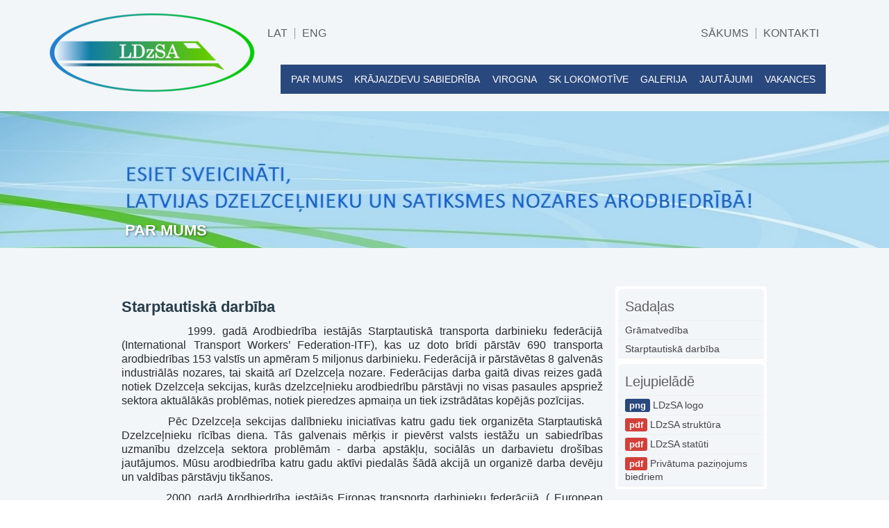

--- FILE ---
content_type: text/html; charset=utf-8
request_url: https://www.ldzsa.lv/par-ldzsa/starptautiska-darbiba/
body_size: 10042
content:
<!DOCTYPE html>
<html lang="en">
<head>
	<meta charset="utf-8">
	<meta name="viewport" content="width=device-width, initial-scale=1, maximum-scale=1">
	<link href='http://fonts.googleapis.com/css?family=Roboto:700,400,500,300&subset=latin,cyrillic-ext,latin-ext,cyrillic' rel='stylesheet' type='text/css'>
	<title>Starptautiskā darbība - LdzSA!</title>
	<meta name="description" content="">
	<meta name="keywords" content=""><link rel="stylesheet" href="/front/css/font-awesome/css/font-awesome.min.css" type="text/css" />
			<link rel="stylesheet" href="/front/css/style.css" type="text/css" />
			<link rel="stylesheet" href="/front/css/fotorama.css" type="text/css" />
			<link rel="stylesheet" href="/front/css/jquery-ui.css" type="text/css" />
			<link rel="stylesheet" href="/front/css/ino.css" type="text/css" />
			</head><body data-page="subsection">
	<div class="wrap">  	
<div class="header-wrap">
	<header class="grid clearfix">
		<div class="col-12">
			<ul class="lang">
							<li><a href="/">LAT</a></li>
							<li><a href="/en/">ENG</a></li>
						</ul>
			<a class="menu_toggle" href="#">Menu</a>
			<nav>
				<ul class="menu">
									
							<li><a href="/par-ldzsa/">PAR MUMS</a>
								<ul class="sub"><li><a href="/par-ldzsa/gramatvediba/">Grāmatvedība</a></li><li><a href="/par-ldzsa/starptautiska-darbiba/">Starptautiskā darbība</a></li>
								</ul>
							</li>
							<li><a href="/finansu-pakalpojumi/">KRĀJAIZDEVU SABIEDRĪBA</a>
								<ul class="sub">
								</ul>
							</li>
							<li><a href="/virogna/">VIROGNA</a>
								<ul class="sub">
								</ul>
							</li>					<li><a href="/sporta-klubs/">SK LOKOMOTĪVE</a></li>
															<li><a href="/galerija/">GALERIJA</a></li>
										<li><a href="/jautajumi/">JAUTĀJUMI</a></li>
					
							<li><a href="/vakances/">VAKANCES</a>
								<ul class="sub">
								</ul>
							</li>					<li class="stretcher"></li>
				</ul>

			</nav>
			<div class="logo"><a href="/"><img src="/front/img/logo.png" alt="" style="max-width:100%" /></a></div>
			<ul class="useless-menu">
                    <li><a href="/">SĀKUMS</a></li>
                    <li><a href="/kontakti/">KONTAKTI</a></li>
                </ul>
		</div>
	</header>
</div>	 	<div class="banner">
		<div class="title">
			<h1>PAR MUMS</h1>
		</div>        
		<img class="banner-pic" src = '/image/sections/1/par-mums.jpg' alt='PAR MUMS' />
	</div>
    <div class="white bottom-bg">
        <div class="grid clearfix">
            <div class="col-9">
                <h1 class="sect-title">Starptautiskā darbība</h1>
                <section class="news-list">
					<p style="text-align: justify;">&nbsp;&nbsp;&nbsp;&nbsp;&nbsp;&nbsp;&nbsp;&nbsp;&nbsp; 1999. gadā Arodbiedrība iestājās Starptautiskā transporta darbinieku federācijā (International Transport Workers&rsquo; Federation-ITF), kas uz doto brīdi pārstāv 690 transporta arodbiedrības 153 valstīs un apmēram 5 miljonus darbinieku. Federācijā ir pārstāvētas 8 galvenās industriālās nozares, tai skaitā arī Dzelzceļa nozare. Federācijas darba gaitā divas reizes gadā notiek Dzelzceļa sekcijas, kurās dzelzceļnieku arodbiedrību pārstāvji no visas pasaules apspriež sektora aktuālākās problēmas, notiek pieredzes apmaiņa un tiek izstrādātas kopējās pozīcijas.</p>
<p style="text-align: justify;">&nbsp;&nbsp;&nbsp;&nbsp;&nbsp;&nbsp;&nbsp;&nbsp;&nbsp; Pēc Dzelzceļa sekcijas dalībnieku iniciatīvas katru gadu tiek organizēta Starptautiskā Dzelzceļnieku rīcības diena. Tās galvenais mērķis ir pievērst valsts iestāžu un sabiedrības uzmanību dzelzceļa sektora problēmām - darba apstākļu, sociālās un darbavietu dro&scaron;ības jautājumos. Mūsu arodbiedrība katru gadu aktīvi piedalās &scaron;ādā akcijā un organizē darba devēju un valdības pārstāvju tik&scaron;anos.</p>
<p style="text-align: justify;">&nbsp;&nbsp;&nbsp;&nbsp;&nbsp;&nbsp;&nbsp;&nbsp;&nbsp; 2000. gadā Arodbiedrība iestājās Eiropas transporta darbinieku federācijā, ( European transport Workers&rsquo; Federation &ndash;ETF), kas apvieno vairāk nekā 2,5 miljonus darbinieku no 231 arodbiedrības 41 Eiropas valstīs. ETF formulē un koordinē arodbiedrību transporta un sociālo politiku, organizē kopējas akcijas, īsteno izglīto&scaron;anas un apmācības projektus. Piedalī&scaron;anās ETF darbā dod mums iespēju savlaicīgi uzzināt un reaģēt uz visiem Eiropas Savienības sagatavotiem likumiem un normatīvajiem aktiem.</p>
<p style="text-align: justify;">&nbsp;&nbsp;&nbsp;&nbsp;&nbsp;&nbsp;&nbsp;&nbsp;&nbsp; Katrai Eiropas valstij ir savas nacionālās īpatnības un intereses, līdz ar to mums uzmanīgi jāseko, lai pieņemtie lēmumi nepasliktinātu Latvijas dzelzceļnieku darba apstākļus un Latvijas dzelzceļa nozari kopumā.</p>
<p style="text-align: justify;">&nbsp;&nbsp;&nbsp;&nbsp;&nbsp;&nbsp;&nbsp;&nbsp;&nbsp; Arodbiedrība veiksmīgi sadarbojas arī ar citu valstu arodbiedrībām (tai skaitā ar Vācijas, Austrijas, Lielbritānijas, Zviedrijas, Norvēģijas, Krievijas, Ukrainas, Baltkrievijas, Lietuvas, Igaunijas un citu valstu arodbiedrībām), kur galvenais sadarbības mērķis ir biedru intere&scaron;u aizsardzības praktiskās pieredzes apmaiņa.</p>
<p style="text-align: justify;">&nbsp;&nbsp;&nbsp;&nbsp;&nbsp;&nbsp;&nbsp;&nbsp; Jau vairākus gadus mēs pielietojam tautas diplomātijas metodes, pastāvīgi organizējot savstarpējo apmaiņu, kas dod mūsu biedriem iespēju ne tikai apskatīt jaunas interesantas vietas, bet arī apmainīties ar darba un atpūtas pieredzi ar citu valsts kolēģiem.</p>
<p style="text-align: justify;">&nbsp;&nbsp;&nbsp;&nbsp;&nbsp;&nbsp;&nbsp;&nbsp;Arodbiedrība piedalās arī starptautiskā transporta darbinieču sievie&scaron;u kustības darbā, veiksmīgi atbalsta sadarbību ar dzimumlīdztiesības komitejām un realizē savstarpēju informācijas apmaiņu. Pēdējos gados Arodbiedrība īpa&scaron;u uzmanību pievēr&scaron; jaunatnei un attīsta jaunie&scaron;u kustību, sadarbojoties ar citu arodbiedrību un valstu jaunatnes organizācijām.</p>                </section>
            </div>
            <div class="col-3">
								<div class="subnav">
						<div>
							<span class="none">Sadaļas</span>
															<a href="/par-ldzsa/gramatvediba/">Grāmatvedība</a>
														
															<a href="/par-ldzsa/starptautiska-darbiba/">Starptautiskā darbība</a>
														
												</div>
					</div>
								<div class="subnav">
						<div>
							<span class="none">Lejupielādē</span>
															<a target="_blank" href="/image/sections-cats-items/10/ldzsa-logo.png"><em class="info info-png">png</em>LDzSA logo</a>
														
															<a target="_blank" href="/image/sections-cats-items/9/ldzsa-struktura.pdf"><em class="info info-pdf">pdf</em>LDzSA struktūra</a>
														
															<a target="_blank" href="/image/sections-cats-items/8/ldzsa-statuti.pdf"><em class="info info-pdf">pdf</em>LDzSA statūti</a>
														
															<a target="_blank" href="/image/sections-cats-items/62/privatuma-pazinojums-biedriem.pdf"><em class="info info-pdf">pdf</em>Privātuma paziņojums biedriem</a>
														
												</div>
					</div>
			            </div>
        </div>
    </div><div class="footer-wrap">
	<footer class="grid clearfix">
		<div class="col-3">
			<h3>ESAM BIEDRI</h3>
			<table style="width: 190px; height: 65px; float: left;">
<tbody>
<tr>
<td><a href="http://www.itfglobal.org/" target="_blank"><img src="http://www.ldzsa.lv/f/partners/ITF.png" alt="" width="66" height="49" /></a></td>
<td><a href="http://www.itfglobal.org/etf/index.cfm" target="_blank"><img src="http://www.ldzsa.lv/f/partners/ETF_.png" alt="" width="57" height="55" /></a></td>
<td><a href="http://www.lbas.lv/" target="_blank"><img src="http://www.ldzsa.lv/f/partners/LBAS copy.png" alt="" width="55" height="55" /></a></td>
</tr>
</tbody>
</table>		</div>
		<div class="col-3">
			<h3>KONTAKTI</h3>
			<ul class="contact">
				
				<li>Dzirnavu iela 147, Rīga</li>
								<li><a href="mailto:+371 67234418">+371 67234418</a></li>
								<li><span id="e813058739">[javascript protected email address]</span><script type="text/javascript">/*<![CDATA[*/eval("var a=\"YSBZz6uOE0hA-oUp.FTa1NcKVPRljmkG3HDbn9W4eQf@rtdxw2+XCy_isJ8Ivg5qM7L\";var b=a.split(\"\").sort().join(\"\");var c=\"Q8irf2tr82fQoCrLIQBC5\";var d=\"\";for(var e=0;e<c.length;e++)d+=b.charAt(a.indexOf(c.charAt(e)));document.getElementById(\"e813058739\").innerHTML=d")/*]]>*/</script></li>
								<li class="fb"><a href="https://www.facebook.com/LDzSA-500646926629059/?hc_ref=SEARCH&fref=nf" target="blank">LDzSA</a></li>
							</ul>
		</div>
		<div class="col-3">
			<!--<h3>Karte</h3>-->
						<a href="/kontakti/#map"><img class="staticmap" src="http://maps.googleapis.com/maps/api/staticmap?key=AIzaSyAQodhEpc9Po7khDMpja6aaswSzwyuss-s&zoom=15&scale=false&maptype=roadmap&center=56.945460%2C+24.126815&size=218x150&markers=color%3Abrown%7C56.945460%2C+24.126815" /></a>
			<div class="div10"></div>
		</div>
		<div class="col-3">
			<h3>REKVIZĪTI</h3>
			<p><span style="font-size: 8pt;">LDzSA</span></p>
<p><span style="font-size: 8pt;">Reģ. 40008044272</span></p>
<p><span style="font-size: 8pt;">Dzirnavu iela 147, Rīga, LV-1050</span></p>
<p><span style="font-size: 8pt;">AS LUMINOR BANK, kods RIKOLV2X</span></p>
<p><span style="font-size: 8pt;">Konts: LV78RIKO0002013163085</span></p>		</div>
		<div class="copyright">Ⓒ Latvijas Dzelzceļnieku un satiksmes nozares arodbiedrība (LDzSA) 2017. Visas tiesības aizsargātas</div>
	</footer>
</div><script type="text/javascript" src="/front/js/jquery.js"></script>
			<script type="text/javascript" src="/front/js/jquery-ui.js"></script>
			<script type="text/javascript" src="/front/js/fotorama.js"></script>
			<script type="text/javascript" src="/front/js/menu.js"></script>
			<script type="text/javascript" src="/front/js/owl.carousel.min.js"></script>
			<script type="text/javascript" src="/front/js/ino.js"></script>
			 </div>
</body>
</html>


--- FILE ---
content_type: text/css
request_url: https://www.ldzsa.lv/front/css/style.css
body_size: 32593
content:
html, body, div, span, applet, object, iframe,
h1, h2, h3, h4, h5, h6, p, blockquote, pre,
a, abbr, acronym, address, big, cite, code,
del, dfn, em, img, ins, kbd, q, s, samp,
small, strike, strong, sub, sup, tt, var,
b, u, i, center,
dl, dt, dd, ol, ul, li,
fieldset, form, label, legend,
table, caption, tbody, tfoot, thead, tr, th, td,
article, aside, canvas, details, embed, 
figure, figcaption, footer, header, hgroup, 
menu, nav, output, ruby, section, summary,
time, mark, audio, video {
	margin: 0;
	padding: 0;
	border: 0;
	outline: none;
	font-size: 100%;
	font: inherit;
	vertical-align: baseline;
	text-decoration: none;
}
/* HTML5 display-role reset for older browsers */
article, aside, details, figcaption, figure, 
footer, header, hgroup, menu, nav, section {display: block;}
body {line-height:1;}
ol, ul {list-style:none;}
blockquote, q {quotes:none;}
blockquote:before, blockquote:after, q:before, q:after {content:'';content: none;}
table {border-collapse:collapse;border-spacing: 0;}
textarea, select, input[type="date"], input[type="button"], input[type="datetime"], input[type="datetime-local"], input[type="email"], input[type="month"], input[type="number"], input[type="password"], input[type="search"], input[type="tel"], input[type="text"], input[type="time"], input[type="url"], input[type="week"]{
-webkit-box-sizing: border-box;
-moz-box-sizing: border-box;
box-sizing: border-box;
-webkit-background-clip: padding;
-moz-background-clip: padding;
background-clip:padding-box;
-webkit-border-radius:0;
-moz-border-radius:0;
-ms-border-radius:0;
-o-border-radius:0;
border-radius:0;
-webkit-appearance:none;
background-color:#fff;
outline:0;
margin:0;
padding:0;
border:0;
text-align: left;
font-size:16px;
height: 1em;
vertical-align: middle;
font-family: arial;
font-size:14px;color:#656565;
}
*, *:before, *:after {-moz-box-sizing:border-box;-webkit-box-sizing:border-box;box-sizing:border-box;}
/* RESET CSS */
body {background:#f3f6f9; font-family: 'Roboto', sans-serif;font-weight:300;font-size:16px;line-height:20px;color:#292c2e;}
.over {overflow:hidden;}
.wrap {width:1300px;margin:0 auto;background:#f3f6f9;}
.grid {width:948px;margin:0 auto;}
.col-1 {float:left;margin:0 1%;width:6.3333%;}
.col-2 {float:left;margin:0 1%;width:14.6666%;}
.col-3 {float:left;margin:0 1%;width:23%;}
.col-4 {float:left;margin:0 1%;width:31.3333%;}
.col-5 {float:left;margin:0 1%;width:39.6666%;}
.col-6 {float:left;margin:0 1%;width:48%;}
.col-7 {float:left;margin:0 1%;width:56.3333%;}
.col-8 {float:left;margin:0 1%;width:64.6666%;}
.col-9 {float:left;margin:0 1%;width:73%;}
.col-10 {float:left;margin:0 1%;width:81.3333%;}
.col-11 {float:left;margin:0 1%;width:89.6666%;}
.col-12 {float:left;margin:0 -1%;width:100%;}
.clearfix:after {display:table;content:"";clear:both;}

.white {}
.white2 {background:#f3f6f9;}
.menu_toggle {display:none;}
img {max-width:100%;display:inline;}
header .col-12 {float:none;position:relative;height:160px;}
.logo {position:absolute;top:19px;left:0;}
.logo a {display:block;}
nav {position:absolute;top:93px;right:0px;background:#29487d;height:42px;width:785px;padding:0 15px;}
.menu {font-size:14px;width:100%;text-align:justify;}
.menu > li {display:inline-block;zoom:1;position:relative;}
.menu > li.stretcher {width:100%;display:inline-block;font-size:0;line-height:0;}
.menu > li a {color:rgba(255,255,255,1);display:block;padding:11px 0;}
.menu > li a:hover {color:rgba(255,255,255,0.75);}
.menu > li.act:after {content:"";background:#91ce4e;height:2px;position:absolute;bottom:0px;left:0;right:0;}
/*
.menu > li:first-child > a {width:18px;height:42px;position:relative;text-indent:-9999px;text-align:left;display:block;}
.menu > li:first-child > a:before {content:"";position:absolute;top:50%;left:0;margin:-8px 0 0 0;width:18px;height:16px;background:url(../img/sprite.png) 0 0 no-repeat;}
*/
.sub {position:absolute;top:42px;left:0;display:none;background:#29487d;z-index:99;min-width:200px;text-align:left;}
.sub li {border-top:1px solid rgba(255,255,255,0.1);}
.sub li:first-child {}
.sub li a {display:block;color:#fff;padding:5px 10px;}
.menu > li:hover .sub {display:block;}
.lang {position:absolute;top:40px;left:146px;line-height:1;}
.lang li {float:left;border-left:1px solid #91989f;}
.lang li:first-child {border-left:0;}
.lang li a {color:#5a5f64;display:block;padding:0 10px;}
.useless-menu {
    line-height: 1;
    position: absolute;
    right: 0;
    top: 40px;
}
.useless-menu li {float:left;border-left:1px solid #91989f;}
.useless-menu li:first-child {border-left:0;}
.useless-menu li a {color:#5a5f64;display:block;padding:0 10px;}
.search {width:262px;height:34px;position:absolute;top:30px;right:0px;border:1px solid #d1d1d3;background:#fff;overflow:hidden;border-radius:34px;}
.search input {width:90%;float:left;display:block;height:32px;padding:10px;line-height:32px;}
.search-btn {width:10%;float:left;text-indent:-9999px;}
.search-btn a {position:relative;display:block;height:32px;}
.search-btn a:before {content:"";position:absolute;top:50%;left:0;margin:-8px 0 0 0;width:16px;height:16px;background:url(../img/sprite.png) -50px 0 no-repeat;}

.heading {height:140px;line-height:140px;background:url(../img/heading.jpg) top center no-repeat;}
.heading h1 {font-weight:700;font-size:36px;color:#fff;}

h1 {font-size:22px;font-weight:700;color:#283c49;}
h2 {font-size:16px;font-weight:700;color:#283c49;}
.vest h2 {float:left; width:80%; }
h3 {font-size:16px;font-weight:700;color:#283c49;}
.sect-title {background:url(../img/line-top.png) bottom left repeat-x;padding-bottom:20px;margin-bottom:10px;}
.side-block h1 {background:url(../img/line-top.png) bottom left repeat-x;padding-bottom:20px;text-align:center;margin-bottom:10px;}
.side-block {margin-bottom:30px;}
.faq-list {margin:10px 0;}
.faq-list li {margin-bottom:5px;}
.faq-list li a {color:#666d72;background:url(../img/sprite.png) 0px -246px no-repeat;padding-left:18px;}
.faq-list li a:hover {text-decoration:underline;}
.ask-it {overflow:hidden;font-weight:500;}
.ask-it a {display:inline-block;float:right;position:relative;padding-left:22px;color:#666d72;}
.ask-it a:before {content:"";position:absolute;top:50%;left:0;width:13px;height:12px;margin:-5px 0 0 0;background:url(../img/sprite.png) -450px 0 no-repeat;}
.date {color:#acb6bc;display:block;margin:5px 0;}
.news-list {}
.news-list article {padding:20px 0;border-top:1px solid #d0d2d7;}
.news-list article:first-child {border:0;}
.gallery {}
.gallery article {padding:20px 0;width:48%;margin-left:4%;float:left;border-top:1px solid #d0d2d7;}
.gallery article:nth-child(2n+1) {margin-left:0;clear:left;}
.gallery article:first-child, .gallery article:nth-child(2) {border:0;}
.pic-sm {width:39%;float:left;}
.pic-sm img {width:90%;}
.pic-l {width:100%;margin:20px 0;}
.pic-l img {max-width:100%;display:block;}
.intro {float:left;width:61%;}
.fullwidth { width:100%; }
.view-more {background:url(../img/line-bottom.png) top left repeat-x;padding-top:20px;margin-top:10px;}
.view-more a {font-style:italic;color:#666d72;}
.more {margin-top:7px;font-weight:600;}
.news-list article a, .gallery article a, .featured a {color:#292c2e;}
.news-list article a:hover, .gallery article a:hover, .featured a:hover {color:#29487d;}

.featured {background:url(../img/line-top.png) top left repeat-x, url(../img/line-bottom.png) bottom left repeat-x;padding:20px 0px 24px 0px;margin-bottom:0px;}
.featured .pic-sm {width:50%;}
.featured .pic-sm img {width:95%;}
.featured .intro {width:50%;}

.text-page {line-height:20px;}
.text-page h1 {line-height:1;}
.text-page p {margin-bottom:10px;}
.text-page ul {list-style-type:disc;margin:20px 0 20px 20px;}
.text-page ol {list-style-type:decimal;margin:20px 0 20px 20px;}
.text-page b, .text-page strong, strong {font-weight:500;}
.text-page i, .text-page em {font-style:italic;}
.text-page a {color:#6ea432;}
.text-page a:hover {text-decoration:underline;}

.text-page .page-nav {list-style-type:none;margin:20px 0 0 0;}
.page-nav {overflow:hidden;background:url(../img/line-top.png) top left repeat-x;padding-top:20px;}
.page-nav li {width:50%;padding-left:12px;float:left;text-align:right;}
.page-nav li:first-child {text-align:left;padding-left:0;padding-right:12px;}
.page-nav li a {color:#666d72;}
.page-nav li a:hover {color:#6ea432;}

.form label {display:block;margin-bottom:5px;}
.form input[type="text"], .form input[type="email"], .form input[type="password"], .form textarea {display:block;padding:5px;width:60%;height:30px;border:1px solid #adadad;background:#fafafa;margin-bottom:10px;}
.form textarea {width:100%;max-width:100%;min-width:100%;height:114px;min-height:114px;max-height:600px;}
.form input[type="text"].wide {width:100%;}
.form .send {width:60%;text-align:center;margin-top:15px;}
.form .send a {display:block;padding:8px 0;color:#fff;background:#7b8c97;font-weight:400;}
.form input[type="submit"].send {border:0px;display:block;padding:8px 0;color:#fff;background:#7b8c97;font-weight:400;}
.form .send a:hover {text-decoration:none;}
.form .send input[type="submit"] {background: none repeat scroll 0 0 #7b8c97;
    border: medium none;
    color: #fff;
    cursor: pointer;
    display: block;
    font-weight: 400;
    padding: 8px 0;
    width: 100%;}
input[type="submit"].nice {background: none repeat scroll 0 0 #7b8c97;
    border: medium none;
    color: #fff;
    cursor: pointer;
    display: inline-block;
	margin-top: 4px;
    font-weight: 400;
    padding: 4px 8px;}
.error {border-color:#be1313 !important;}
.error-msg {border:1px solid #be1313;margin-bottom:10px;padding:7px 13px;color:#be1313;background:#f1d9d9;display:inline-block;}
.success {border:1px solid #a0df98;margin-top:10px;padding:7px 13px;color:#328324;background:#d4fecc;display:inline-block;}

.grey {background:#e5e7ec;}
.bottom-bg {padding:50px 0 50px 0;/*min-height:600px;*/}
.footer-wrap {min-height:150px;color:#fff;position:relative;}
.footer-wrap:before {content:"";position:absolute;top:0;left:0;right:0;height:5px;}
footer {padding-top:30px;}
footer h3 {font-size:18px;font-weight:500;margin-bottom:10px;color:#fff;}
.contact {}
.contact a {color:#fff;}
.contact li {position:relative;padding-left:30px;margin-bottom:3px;}
.contact li:before {content:"";position:absolute;background:url(../img/sprite.png) no-repeat;}
.contact li:first-child:before {background-position:-100px 0;width:10px;height:16px;top:2px;left:6px;}
.contact li:nth-child(2):before {background-position:-150px 0;width:19px;height:15px;top:1px;left:0;}
.contact li:nth-child(3):before {background-position:-200px 0;width:18px;height:12px;top:4px;left:2px;}
.soc {overflow:hidden;text-indent:-9999px;}
.soc li {float:left;width:31px;height:31px;margin-left:12px;}
.soc li:first-child {margin-left:0;}
.soc li a {display:block;width:31px;height:31px;position:relative;background:#564b46;border-radius:31px;}
.soc li.facebook a:before {content:"";position:absolute;top:50%;left:50%;width:8px;height:18px;margin:-9px 0 0 -4px;background:url(../img/sprite.png) -250px 0 no-repeat;}
.soc li.twitter a:before {content:"";position:absolute;top:50%;left:50%;width:18px;height:13px;margin:-7px 0 0 -9px;background:url(../img/sprite.png) -300px 0 no-repeat;}
.subscribe {position:relative;height:38px;}
.subscribe:before {content:"";position:absolute;top:50%;left:13px;margin:-6px 0 0 0;width:18px;height:12px;background:url(../img/sprite.png) -350px 0 no-repeat;}
.subscribe input {width:85%;display:block;background:#4f4843;float:left;height:38px;line-height:38px;padding-left:45px;}
.subscribe-btn {width:15%;float:left;text-indent:-9999px;}
.subscribe-btn a {display:block;height:38px;background:#e67e22;position:relative;}
.subscribe-btn a:before {content:"";position:absolute;top:50%;left:50%;margin:-5px 0 0 -5px;width:11px;height:11px;background:url(../img/sprite.png) -400px 0 no-repeat;}

.paginate {margin:20px 0 20px 0;}
.paginate ul {overflow:hidden;}
.paginate ul li {float:left;margin-right:5px;background:#fff;width:34px;height:34px;text-align:center;line-height:32px;color:#181818;cursor:default;border:1px solid #cbcbcb;}
.paginate ul li a {color:#727272;background:#f2f2f2;display:block;}
.paginate ul li a:hover {background:#fff;}

.contact-us ul {list-style-type:none;margin:10px 0 20px 0;}
.contact-us ul:nth-of-type(1) {border-bottom:1px solid #ddd;padding-bottom:20px;}
.contact-us a {color:#6ea432;}
.contact-us h1 {margin-bottom:20px;}
.contact-us h3 {margin-bottom:5px;}
.contact-us p {margin-bottom:20px;}

label.custom-select {position:relative;display:block;width:60%;}
.custom-select select {color:#666;background:#fafafa;border:1px solid #adadad;width:100%;height:30px;padding-left:5px;margin-bottom:10px;font-size:14px;font-family: 'Source Sans Pro', sans-serif;display:block;}
@media screen and (-webkit-min-device-pixel-ratio:0) {.custom-select select {padding-right:30px;}}
.custom-select:after {content:"";position:absolute;top:1px;right:1px;bottom:1px;width:34px;height:28px;background:#fafafa url(../img/drop1.png) right center no-repeat;pointer-events:none;}
.form select:focus, .form input[type="text"]:focus {background:#fff;}

.side-menu {}
.side-menu li {border-top:1px solid #fff;}
.side-menu li:first-child {border-top:0;}
.side-menu li a {background:#EEF0F2;display:block;padding:5px 10px;color:#292c2e;}
.side-menu li a:hover {color:#6ea432;}

.archive {}
.archive > li {border-top:1px solid #fff;}
.archive > li:first-child {border-top:0;}
.archive > li > a {background:#EEF0F2;display:block;padding:5px 10px;color:#292c2e;font-weight:500;}
.archive > li > ul {}
.archive > li > ul > li {border-top:1px solid #fff;}
.archive > li > ul > li > a {background:#EEF0F2;display:block;padding:5px 10px 5px 25px;color:#292c2e;}
.archive li.act a {color:#6ea432;}

.page-menu {border-bottom:1px solid #c9d2d8;margin-bottom:30px;}
.page-menu ul {overflow:hidden;font-size:17px;font-weight:500;margin:0 0 -1px 0;list-style-type:none;}
.page-menu ul li {float:left;border:1px solid transparent;border-bottom:none;}
.page-menu ul li.act {border:1px solid #c9d2d8;border-left:1px solid #c9d2d8;border-bottom:1px solid #F9F7F3;}
.page-menu ul li a {display:block;color:#4d575e;padding:15px;}
.page-menu ul li a:hover {color:#181818;text-decoration:none;}

.years {border-bottom:1px solid #c9d2d8;margin-bottom:30px;}
.years ul {overflow:hidden;font-size:16px;font-weight:500;}
.text-page .years ul {list-style-type:none;margin:0;margin-bottom:-1px;}
.years ul li {float:left;border:1px solid transparent;border-bottom:none;}
.years ul li.act {border:1px solid #c9d2d8;border-left:1px solid #c9d2d8;border-bottom:1px solid #F9F7F3;}
.years ul li a {display:block;color:#4d575e;padding:10px 15px;}
.years ul li a:hover {color:#181818;text-decoration:none;}

article table {width:100%;border:1px solid #c9d2d8;border-collapse:collapse;}
article th {padding:7px 10px;font-weight:500;text-align:left;border:1px solid #c9d2d8;}
article td {padding:7px 10px;border:1px solid #c9d2d8;}
article table p {margin-bottom:0;}

ul.members {list-style-type:none;margin:20px 0;}
.text-page ul.members ul {list-style-type:none;margin:10px 0 10px 0px;}
.text-page ul.members > li {border-top:1px solid #c9d2d8;padding:15px 20px 15px 0;}
.text-page ul.members > li:first-child {border:0;padding-top:0;}
.members a {color:#6ea432;}
.member-info {}
.members h4 {font-size:16px;font-weight:400;}
.member-info span {display:block;font-weight:400;margin-bottom:5px;}
.member-info p {margin-bottom:0px;}
.member-info p:nth-of-type(1) {font-weight:400;margin-bottom:5px;}

.board {padding-bottom:30px;}
.board .col-4 {margin-bottom:40px;}
.board .col-4:nth-child(3n+1) {clear:left;}
.pic {width:87px;height:87px;overflow:hidden;float:left;border-radius:100px;}
.about {width:200px;padding-left:24px;float:left;color:#292c2e;}
.about h2 {font-size:18px;margin-bottom:7px;font-weight:500;}
.about span {color:#292c2e;font-weight:400;margin-bottom:3px;display:block;}
.board a {color:#6ea432;}
.board p {position:relative;padding-left:25px;}
.board p:nth-of-type(1) {margin-top:10px;}
.board .phone:before {content:"";position:absolute;background:url(../img/sprite.png) 0px -50px no-repeat;width:15px;height:12px;top:3px;left:0;}
.board .mail:before {content:"";position:absolute;background:url(../img/sprite.png) -50px -50px no-repeat;width:14px;height:9px;top:6px;left:2px;}
.yearsel a {cursor:pointer;}

.ui-accordion {width:100%;float:left;margin-bottom:24px;border-top:1px solid #ccc;-moz-box-sizing:border-box;-webkit-box-sizing:border-box;box-sizing:border-box;}
.ui-accordion-header {border:1px solid #ccc;border-top:none;font-size:14px;padding:10px 15px 10px 42px;cursor:pointer;color:#5e5e5e;background:url(../img/sprite.png) 10px -138px no-repeat;}
.ui-accordion-content {border:1px solid #ccc;border-top:none;display:none;padding:10px 15px;font-size:13px;line-height:18px;}
h3.ui-accordion-header-active {color:#6ea432;}
.ui-accordion h3:hover, h3.ui-accordion-header-active:hover {color:#6ea432;}
.ui-accordion .ui-icon {display:none;}
.ui-accordion-header.ui-helper-reset {line-height:20px;}

.form h1 {margin:0 0 20px 0;}

.ui-tooltip p {
	font-size:13px;
}

.ui-tooltip h3 {
	font-size:14px;
}

@media screen and (max-width: 1318px) {
  body {background:#fff;}
  .wrap {width:auto;-webkit-box-shadow:none;box-shadow:none;}
}

.banners {padding-top:10px;}
#owl2 .owl-item div {display:table-cell;vertical-align:middle;height:140px;padding:5px;background:#f3f6f9; width:190px;}
#owl2 .owl-item div img {max-width:100%;width:100%;display:block;}
/* clearfix */
.owl-carousel .owl-wrapper:after {
	content: ".";
	display: block;
	clear: both;
	visibility: hidden;
	line-height: 0;
	height: 0;
}
/* display none until init */
.owl-carousel{
	display: none;
	position: relative;
	width: 100%;
	-ms-touch-action: pan-y;
}
.owl-carousel .owl-wrapper{
	display: none;
	position: relative;
	-webkit-transform: translate3d(0px, 0px, 0px);
}
.owl-carousel .owl-wrapper-outer{
	overflow: hidden;
	position: relative;
	width: 100%;
}
#owl1 .owl-item > div {background:#eee;position:relative;}
.owl-item .capt {position:absolute;bottom:0;left:0;max-width:70%;background:rgba(0,0,0,0.75);color:#fff;font-size:16px;padding:20px;}
#owl1 img {display:block;}
#owl2.owl-carousel .owl-wrapper-outer {}
.owl-carousel .owl-wrapper-outer.autoHeight{
	-webkit-transition: height 500ms ease-in-out;
	-moz-transition: height 500ms ease-in-out;
	-ms-transition: height 500ms ease-in-out;
	-o-transition: height 500ms ease-in-out;
	transition: height 500ms ease-in-out;
}
.owl-carousel .owl-item {float:left;}
.owl-controls .owl-page,
.owl-controls .owl-buttons div {cursor:pointer;}
.owl-controls {
	-webkit-user-select: none;
	-khtml-user-select: none;
	-moz-user-select: none;
	-ms-user-select: none;
	user-select: none;
	-webkit-tap-highlight-color: rgba(0, 0, 0, 0);
}
/* mouse grab icon */
.grabbing {cursor:url(../img/grabbing.png) 8 8, move;}
/* fix */
.owl-carousel .owl-wrapper,
.owl-carousel .owl-item {
	-webkit-backface-visibility: hidden;
	-moz-backface-visibility:    hidden;
	-ms-backface-visibility:     hidden;
  -webkit-transform: translate3d(0,0,0);
  -moz-transform: translate3d(0,0,0);
  -ms-transform: translate3d(0,0,0);
}
.owl-theme .owl-controls {margin-top:0px;text-align:center;}
.owl-buttons {position:absolute;top:50%;margin-top:-25px;width:100%;}
.owl-theme .owl-controls .owl-buttons div {text-indent:-9999px;height:30px;width:30px;}
.owl-prev {position:absolute;left:0;background:rgba(255,255,255,0.88) url(../img/sprite.png) -350px 0px no-repeat;}
.owl-next {position:absolute;right:0;background:rgba(255,255,255,0.88) url(../img/sprite.png) -400px 0px no-repeat;}
/* Clickable class fix problem with hover on touch devices */
/* Use it for non-touch hover action */
.owl-theme .owl-controls.clickable .owl-buttons div:hover{
	filter: Alpha(Opacity=100);/*IE7 fix*/
	opacity: 1;
	text-decoration: none;
}
/* Styling Pagination*/
.owl-theme .owl-controls .owl-page{
	display: inline-block;
	zoom: 1;
	*display: inline;/*IE7 life-saver */
}
.owl-theme .owl-controls .owl-page span{
	display: block;
	width: 8px;
	height: 8px;
	margin: 5px 7px;
	filter: Alpha(Opacity=50);/*IE7 fix*/
	opacity: 0.5;
	-webkit-border-radius: 20px;
	-moz-border-radius: 20px;
	border-radius: 20px;
	background: #869791;
}
.owl-theme .owl-controls .owl-page.active span,
.owl-theme .owl-controls.clickable .owl-page:hover span{
	filter: Alpha(Opacity=100);/*IE7 fix*/
	opacity: 1;
}
/* If PaginationNumbers is true */
.owl-theme .owl-controls .owl-page span.owl-numbers{
	height: auto;
	width: auto;
	color: #FFF;
	padding: 2px 10px;
	font-size: 12px;
	-webkit-border-radius: 30px;
	-moz-border-radius: 30px;
	border-radius: 30px;
}
/* preloading images */
.owl-item.loading{
	min-height: 150px;
	background: url(../img/AjaxLoader.gif) no-repeat center center
}

/*
 * jQuery FlexSlider v2.0
 * http://www.woothemes.com/flexslider/
 *
 * Copyright 2012 WooThemes
 * Free to use under the GPLv2 license.
 * http://www.gnu.org/licenses/gpl-2.0.html
 *
 * Contributing author: Tyler Smith (@mbmufffin)
 */

/* Browser Resets */
.flex-container a:active,
.flexslider a:active,
.flex-container a:focus,
.flexslider a:focus  {outline: none;}
.slides,
.flex-control-nav,
.flex-direction-nav {margin: 0; padding: 0; list-style: none;} 

/* FlexSlider Necessary Styles
*********************************/ 
.flexslider {margin: 0; padding: 0;}
.flexslider .slides > li {display: none;position:relative; -webkit-backface-visibility: hidden;} /* Hide the slides before the JS is loaded. Avoids image jumping */
.flexslider .slides img {width: 100%; display: block;}
.flex-pauseplay span {text-transform: capitalize;}

/* Clearfix for the .slides element */
.slides:after {content: "."; display: block; clear: both; visibility: hidden; line-height: 0; height: 0;} 
html[xmlns] .slides {display: block;} 
* html .slides {height: 1%;}

/* No JavaScript Fallback */
/* If you are not using another script, such as Modernizr, make sure you
 * include js that eliminates this class on page load */
.no-js .slides > li:first-child {display: block;}

/* FlexSlider Default Theme
*********************************/
.flexslider {margin:0;position: relative;zoom: 1;}
.flex-viewport {max-height: 2000px; -webkit-transition: all 1s ease; -moz-transition: all 1s ease; transition: all 1s ease;}
.loading .flex-viewport {max-height: 300px;}
.flexslider .slides {zoom: 1;}
.carousel li {margin-right: 5px}

/* Direction Nav */
.flex-direction-nav {*height: 0;}
.flex-direction-nav a {width: 44px; height: 44px; margin: -22px 0 0; display: block; background:#f7f7f7 url(../img/bg_direction_nav.png) no-repeat 0 0; position: absolute; top: 50%; z-index: 10; cursor: pointer; text-indent: -9999px; opacity: 0;
-webkit-transition: all 0.3s ease-in-out;
-moz-transition: all 0.3s ease-in-out;
-ms-transition: all 0.3s ease-in-out;
-o-transition: all 0.3s ease-in-out;
transition: all 0.3s ease-in-out;
}
.flex-direction-nav .flex-next {background-position:100% 0;right:0px;}
.flex-direction-nav .flex-prev {left:0px;}
.flexslider:hover .flex-next {opacity:1;}
.flexslider:hover .flex-prev {opacity:1;}
.flexslider:hover .flex-next:hover, .flexslider:hover .flex-prev:hover {opacity: 1;}
.flex-direction-nav .flex-disabled {opacity: .3!important; filter:alpha(opacity=30); cursor: default;visibility:hidden;}

/* Control Nav */
.flex-control-nav {width: 100%;position: absolute;bottom:10px;text-align: center;}
.flex-control-nav li {margin: 0 6px;display: inline-block;zoom: 1;*display: inline;}
.flex-control-paging li a {
  width: 11px;
  height: 11px;
  display: block;
  background: rgba(255, 255, 255, 0.5);
  cursor: pointer;
  text-indent: -9999px;
  -webkit-box-shadow: inset 0 0 3px rgba(255, 255, 255, 0.3);
  -moz-box-shadow: inset 0 0 3px rgba(255, 255, 255, 0.3);
  -o-box-shadow: inset 0 0 3px rgba(255, 255, 255, 0.3);
  box-shadow: inset 0 0 3px rgba(255, 255, 255, 0.3);
  -webkit-border-radius: 20px;
  -moz-border-radius: 20px;
  border-radius: 20px;
}
.flex-control-paging li a:hover {background: rgba(255,255,255, 0.7);}
.flex-control-paging li a.flex-active {background: rgba(255,255,255, 0.9);cursor: default;}
.flex-control-thumbs {margin: 5px 0 0;position: static;overflow: hidden;}
.flex-control-thumbs li {width: 25%;float: left;margin: 0;}
.flex-control-thumbs img {
  width: 100%;
  height: auto;
  display: block;
  opacity: .7;
  cursor: pointer;
  -webkit-transition: all 1s ease;
  -moz-transition: all 1s ease;
  -ms-transition: all 1s ease;
  -o-transition: all 1s ease;
  transition: all 1s ease;
}
.flex-control-thumbs img:hover {opacity: 1;}
.flex-control-thumbs .flex-active {opacity: 1;cursor: default;}

.slide-capt {background:rgba(107,78,52,0.5);color:#fff;font-size:18px;padding:35px 45px 35px 45px;width:500px;position:absolute;right:20%;bottom:50px;border-radius:5px;}
.slide-capt h1 {margin-bottom:5px;font-size:24px;line-height:32px;font-weight:700;color:#fff;}

@media screen and (max-width: 860px) {
  .flex-direction-nav .flex-prev {opacity: 1; left: 0;}
  .flex-direction-nav .flex-next {opacity: 1; right: 0;}
}




@media screen and (max-width: 1100px) {
  .grid {width:96%;margin:0 2%;}
  header .col-12 {height:auto;padding-top:20px;}
  .lang {float:left;position:static;}
  .search {float:right;position:static;}
  .logo {position:static;width:111px;height:115px;margin:0px auto 0 auto;/*clear:both;*/}
  nav {position:static;width:100%;margin:0px 0 20px 0;clear:left;}
  .menu {font-size:14px;}
  .menu > li#last > .sub {left:auto;right:0;}
  .ui-datepicker td span, .ui-datepicker td a {padding:.3em .3em;}
  .calend {padding:0;}
  .footer-wrap {background-repeat:repeat;padding-bottom:20px;}
  .board .col-4 {text-align:center;}
  .board .pic {margin:0 auto;margin-bottom:20px;float:none;}
  .board .about {width:auto;float:none;padding:0 5%;;}
  .board p {display:inline-block;}
  .useless-menu {position:static;margin:20px 0;overflow:hidden;}
  .useless-menu li {}
    
  .page-menu {border:0;margin-bottom:30px;}
  .page-menu ul {overflow:visible;margin:0;}
  .page-menu ul li {display:inline-block;margin-bottom:4px;float:none;border:none;}
  .page-menu ul li.act {border:0;}
  .page-menu ul li a {display:block;padding:3px 7px;background:#fff;color:#292c2e;border:1px solid #ddd;}
  .page-menu ul li a:hover {text-decoration:none;border-color:#c3c3c3;}
  .page-menu ul li.act a {border:1px solid #6ea432;}

  .years {border-bottom:0;margin-bottom:30px;}
  .years ul {overflow:visible;margin:0;font-size:14px;}
  .text-page .years ul {margin:0;}
  .years ul li {float:none;display:inline-block;margin-bottom:4px;}
  .years ul li.act {border:0;}
  .years ul li a {display:block;padding:3px 7px;background:#fff;color:#292c2e;border:1px solid #ddd;}
  .years ul li a:hover {text-decoration:none;border-color:#c3c3c3;}
  .years ul li.act a {border:1px solid #6ea432;}
}

@media screen and (max-width: 712px) {
  .col-1, .col-2, .col-3, .col-4, .col-5, .col-6, .col-7, .col-8, .col-9, .col-10, .col-11, .col-12 {width:100%;float:none;margin:0;}
  .col-8 {margin-bottom:50px;}
  .menu_toggle {display:block;background:#444 url(../img/mnu3.png) center right no-repeat;height:44px;text-indent:-9999px;}
  .lang {float:none;width:100%;text-align:center;margin-bottom:15px;}
  .lang li {float:none;display:inline-block;}
  .search {float:none;width:100%;}
  .logo {margin:15px auto;}
  header .col-12 {padding-bottom:20px;}
  nav {height:auto;padding:0;margin-top:0;display:none;}
  .menu {font-size:14px;width:100%;text-align:left;}
  .menu > li {display:block;border-top:1px solid rgba(255,255,255,0.1);}
  .menu > li > a {position:relative;padding:11px 20px;}
  .sub li a {padding:5px 20px;}
  .menu > li.stretcher {display:none;}
  .menu > li:first-child > a {width:auto;}
  .menu > li:first-child > a:before {left:20px;}
  .sub {position:static;display:block;background:#4A4F54;}
  .menu > li.act:after {display:none;}
  .menu > li.act > a:after {content:"";background:#91ce4e;height:2px;position:absolute;bottom:0px;left:0;right:0;}
  .useless-menu {position:static;margin-top:20px;}
  .useless-menu li a {}
  footer .col-3, footer .col-5, footer .col-4 {padding-bottom:20px;}
  .slide-capt {display:none;}
  .gallery article {width:auto;margin-left:0;}
  .gallery article:nth-child(2) {border-top:1px solid #d0d2d7;}
  label.custom-select {width:100%;}
  .form input[type="text"] {width:100%;}
}
.teicieni strong {font-weight:normal; margin-top:10px; font-size:12px; }

.teicieni {font-family: 'Kaushan Script', cursive; margin:0px 10px; font-size:20px; margin-top:70px; color:#659d22;}

.teicieni p {margin-bottom:10px; }
.teicieni p strong {margin-bottom:10px;}
.left22 {float:left; width:30%; margin-top:20px;}
.right22 {float:left; width:70%;margin-top:20px;}
.left22 div {padding:3px 10px;}
.right22 div {padding:3px 10px;}
.left22 h3 {background: #F5F5DB; padding:5px 10px; border-bottom:1px solid #E9E9C6; margin-bottom:5px; font-weight:normal;}
.right22 h3 {background: #F5F5DB; padding:5px 10px; border-bottom:1px solid #E9E9C6;margin-bottom:5px; font-weight:normal;}
#accordion > h3 {text-align:justify;}

.text-page > article > p > img {height:0% !important;}
.text-page > article > p > a > img {height:0% !important;}

/*Daniels*/

.fit{display: block !important;
  height: 28px !important;
  color: #292c2e !important;
  font-size: 18px !important;
  font-weight: 700 !important;
  width: 100% !important;
  padding-left:3px;
  margin-bottom: 16px !important;
  margin-top: 5px !important;}

 .side-menu > .act{
	font-weight:700;
 }
 
 .fails {
	padding: 3px;
	margin-right: 20px;
	display: inline-block;
 }
 
 
.sect-title {background:transparent !important; margin-top:20px; padding-bottom:5px;;}
.more a {color:#292c2e}
.more a:hover  {color:#29487d}
.view-more {background:transparent !important; border-top:1px solid #d0d2d7;}
.col-3 .col-12 {margin-bottom:10px;}
  
.featured {background:transparent !important; border-bottom:1px solid #d0d2d7;}
.banner {position:relative;}
.banner .title {position:absolute; bottom:20px; left:180px; }
.banner .title h1 {color:#fff; text-shadow: 1px 1px 3px rgba(0,0,0, 0.5)}

.white.bottom-bg p {margin:10px 0px;}
.white.bottom-bg h2 {margin:5px 0px;}
.white.bottom-bg {background:#f3f6f9;}
.white.bottom-bg ul {list-style: square; padding-left:20px; margin-bottom:10px;}
.white.bottom-bg ul li {margin-bottom:10px;}
.page-menu ul {list-style: none !important; padding-left:0px !important; margin-bottom:0px !important;}
.page-menu ul li {margin-bottom:0px !important;}
.ui-accordion {margin-bottom:30px !important;}

.subnav a {margin-bottom:0px !important; border-bottom:1px solid #eee; margin-left:-10px !important; margin-right:-10px !important;background:#f3f6f9;}
.subnav a:hover {background: #eee;}
.subnav a.cont_act:hover {background: #29487d;}

.subnav span {margin-left:-10px !important; margin-right:-10px !important; font-size:20px !important; border-bottom:1px solid #eee;}
#accordion > h3 {text-align:left !important; font-size:14px;}
h3.ui-accordion-header-active {color:#555555; background:#eee;}
.ui-accordion-content {font-size:14px !important;}

.ui-accordion h3:hover, h3.ui-accordion-header-active:hover {color:#555555;}
.footer-wrap {padding-bottom:30px;}
.footer-wrap img {opacity:0.8;}
.menu {}
ul.menu li {}
ul.menu li ul li {width:100%;}
.subnav div {padding-bottom:0px !important;background:#f3f6f9;}
.subnav {border-left:0px !important;}
.col-4.sales {text-align:center; min-height:350px;}
.sales img {width:auto !important; text-align:center; display:inline-block;}
.imgcontainer {height:100px; vertical-align:middle;}
.imgcontainer img {max-height:100px;}
.fotorama__nav-wrap {margin-top:-98px;}
.fotorama__nav {text-align:left;}


.footer-wrap {background:#28282b !important;}
.linija {border-bottom:1px solid #d0d2d7;}
.flllw .col-6 {width:98%;}
.flllw .pic-sm {width:25%;}
.flllw .intro {width:75%;}

.sales {padding-top:10px;}
.sales:hover {background:#f8f8f8; border-radius:5px; box-shadow:0px 0px 5px #ccc;  }

@media screen and (max-width: 1100px) {
	
	header.grid {width:96% !important;}
	.logo {width:50%; height:auto;}
}

.about p.phone, .about p.mail {margin:0px !important; padding:0px !important;}
.col-12 .map {margin-top:50px; margin-bottom:0px;}
.latst {margin-bottom:50px;}

.copyright {
	clear: both;
    font-size: 10px;
    padding-top: 5px;
    text-align: center;
}
.li-avize {
	border-left:none!important;
}
.footer-wrap {
    padding-bottom: 5px;
}
li.fb {
	background:url(../img/fb.png) no-repeat!important;
}
.ui-accordion-content {height:auto !important;}

.phone .fa-mobile {
	padding-left:3px!important;
	padding-right:3px!important;
}

.grid12 {
	width:100%;
	margin:0%;
}

--- FILE ---
content_type: text/css
request_url: https://www.ldzsa.lv/front/css/ino.css
body_size: 2362
content:
header.grid {
	width:1120px;
}
.lang {
    left: 306px;
}

.subnav {
    background: #fdfdfd none repeat scroll 0 0;
    border-left: 1px solid #e9e9e9;
    width: 100%;
}


.subnav div {
    border: 4px solid #fff;
    border-radius: 10px;
    padding: 15px 10px;
}

.subnav span {
    color: #5e5e5e;
    display: block;
    font-size: 22px;
    padding: 0 0 10px 10px;
}


.subnav .cont_act {
    background: #29487d none repeat scroll 0 0;
    color: #fff;
}
.subnav a {
    color: #444;
    display: block;
    font-size: 14px;
    line-height: 130%;
    margin: 0 0 6px;
    padding: 4px 6px 4px 10px;
    text-decoration: none;
}

.info {
	background-color: #29487d;
	border-color: #29487d;
	color: #FFFFFF;
	border-radius: 3px;
	text-align: center;
	padding: 2px 6px;
	font-size: 13px;
	font-weight: bold;
	margin-right: 4px;
}

.info.info-pdf {
	background-color: #d43f3a;
	border-color: #d43f3a;
}
.info.info-link {
	background-color: #269abc;
	border-color: #269abc;
}
.info.info-jpg,.info.info-jpeg {
	background-color: #d58512;
	border-color: #d58512;
}

.view-more {
	clear:both;
}

.cursor-pointer{
	cursor:pointer;
}

.sales {padding-bottom: 25px;}
.sales.point .imgcontainer {cursor:pointer; padding-bottom: 25px;}
.sales .imgcontainer {padding-bottom: 25px;}
.sales img { width:100%}
.sales h2 { text-align:center;}
.sales p { text-align:justify;}

#accordion h3, #accordion div {
	border-radius:0px;
}
	top:0;
	left:0;
	width:100%;
}
.banner .title {
	position: absolute;
	z-index: 1;
	color: white;
	width: 948px;

#accordion {margin-bottom:30px;}

.success {
    border: 1px solid #a0df98;
    margin-top: 10px;
    padding: 7px 13px;
    color: #328324;
    background: #d4fecc;
    display: inline-block;
}

#map {
	padding-top:30px;
}

.banner {position:relative;height:200px;}
.banner-home {height:250px;}
.banner .banner-pic {
	position:absolute;
	margin-left: auto;
	margin-right: auto;
	right: 0;
	text-transform: uppercase;
	top: 42%;
	left: 0;
}
.banner .title h1 {
	color:white;
	font-size: 36px;
}
.clearfix {
	clear:both;
}

.div10 {width:100%;height:20px;}

.side-block article {margin-bottom:20px;}

.sect-title {background:transparent !important;;}

.fotorama img{
	top:0px!important;
}
.copyright {
	clear: both;
    font-size: 10px;
    padding-top: 5px;
    text-align: right;
}
.li-avize {
	border-left:none!important;
}
.ui-accordion-content {height:auto !important;}
.banners h1 {
	font-size:16px;
}

--- FILE ---
content_type: application/javascript
request_url: https://www.ldzsa.lv/front/js/ino.js
body_size: 3944
content:
function preventDefault(e){
	e.preventDefault();
}

function clog(x){
	console.log(x);
}

function re(url){
	document.location.href = url;	
}
function ren(url){
	var win = window.open(url, '_blank');
	win.focus();
}

function isValidEmailAddress(emailAddress) {
    var pattern = new RegExp(/^(("[\w-+\s]+")|([\w-+]+(?:\.[\w-+]+)*)|("[\w-+\s]+")([\w-+]+(?:\.[\w-+]+)*))(@((?:[\w-+]+\.)*\w[\w-+]{0,66})\.([a-z]{2,6}(?:\.[a-z]{2})?)$)|(@\[?((25[0-5]\.|2[0-4][\d]\.|1[\d]{2}\.|[\d]{1,2}\.))((25[0-5]|2[0-4][\d]|1[\d]{2}|[\d]{1,2})\.){2}(25[0-5]|2[0-4][\d]|1[\d]{2}|[\d]{1,2})\]?$)/i);
    return pattern.test(emailAddress);
};

function initialize(){	
    var map;
    var bounds = new google.maps.LatLngBounds();
    var mapOptions = {
        mapTypeId: 'roadmap',
		zoom: 15,
		panControl: false, zoomControl: true, zoomControlOptions: { style: google.maps.ZoomControlStyle.SMALL },
		overviewMapControl: false,
		scaleControl: false,
		scrollwheel: false,
		mapTypeControl: false,
		streetViewControl: false,
		mapTypeId: google.maps.MapTypeId.ROADMAP
    };             
    map = new google.maps.Map(document.getElementById("map"), mapOptions);
    map.setTilt(45);
  
    var infoWindow = new google.maps.InfoWindow(), marker, i;
	
	gps = $('.map').data('gps');
	$(gps).each(function(k,v){
		latlang = v.gps.split(", ");
		var position = new google.maps.LatLng(latlang[0],latlang[1]);
        bounds.extend(position);
        marker = new google.maps.Marker({
            position: position,
            map: map,
        });
        google.maps.event.addListener(marker, 'click', (function(marker, i) {
            return function() {
                infoWindow.open(map, marker);
            }
        })(marker, i));
        map.fitBounds(bounds);
	});

	// Override our map zoom level once our fitBounds function runs (Make sure it only runs once)
    var boundsListener = google.maps.event.addListener((map), 'bounds_changed', function(event) {
        this.setZoom(14);
        google.maps.event.removeListener(boundsListener);
    });
}

$(document).ready(function(){
	if($(".map").length > 0){
		 var script = document.createElement('script');
		script.src = "https://maps.googleapis.com/maps/api/js?key=AIzaSyDGELEM7yesPcNp0QlocoyVh7oAf0XxxeA &callback=initialize";
		document.body.appendChild(script);
	}
  $(".menu_toggle").click(function(){
        $("header nav").slideToggle();
  });
  $("#owl2").owlCarousel({
      items : 6,
      autoPlay : 5000,
      itemsDesktopSmall : [768,3]
  });
  
	$('.allClubNews').click(function(e){
		e.preventDefault();
		$.post('/d/',{action:'getAllClubNews'},function(r){
			$('.news-list').html(r);
		});
	});
	$("#form-faq").submit(function(e){
		btn = $('.btn-faq');
		e.preventDefault();
		var form = $(this).serialize();
		$.post('/d/',{action:'faqMsg', form:form},function(r){
			$(btn).hide();
			if(r == 1) $(".responses .success").show().delay(5000).fadeOut("slow",function(){
				$(btn).show();
				$(btn).parents("form").find("[name]").val('');
			}); else $(".responses .error").show().delay(5000).fadeOut("slow",function(){
				$(btn).show();
			});
		});
	});
	$("#form-contacts").submit(function(e){
		btn = $('.btn-contacts');
		e.preventDefault();
		var form = $(this).serialize();
		$.post('/d/',{action:'contactsMsg', form:form},function(r){
			$(btn).hide();
			if(r == 1) $(".responses .success").show().delay(5000).fadeOut("slow",function(){
				$(btn).show();
				$(btn).parents("form").find("[name]").val('');
			}); else $(".responses .error").show().delay(5000).fadeOut("slow",function(){
				$(btn).show();
			});
		});
	});
	if($("#accordion").length > 0)
		$( "#accordion" ).accordion({
			collapsible: true
		});
	
	if($(".js-height").length > 0 && $( window ).width() > 712){
		var maxHeight = -1;
		$('.js-height').each(function() {
			maxHeight = maxHeight > $(this).height() ? maxHeight : $(this).height();
		});
		var moreHeight = $('.js-height:first .more a').height();
		$('.js-height .js-inner').height(maxHeight-moreHeight-20);
	}
});

--- FILE ---
content_type: application/javascript
request_url: https://www.ldzsa.lv/front/js/menu.js
body_size: 443
content:
var desktop = false, mobile = false;

function window_large(){
	var window_width = $(window).width();
	if(window_width >= 712){
		if (desktop == false){
			mobile = false;
			desktop = true;
			$('nav ').show();
		}
	} else if(window_width < 712) {
		if (mobile == false) {
			mobile = true;
			desktop = false;
		}
	}
}

window_large();
function resize() {
	 window_large();
}
var TO = false;
$(window).resize(function(){
	if(TO !== false)
	   	clearTimeout(TO);
	TO = setTimeout(resize, 20); //200 is time in miliseconds
});